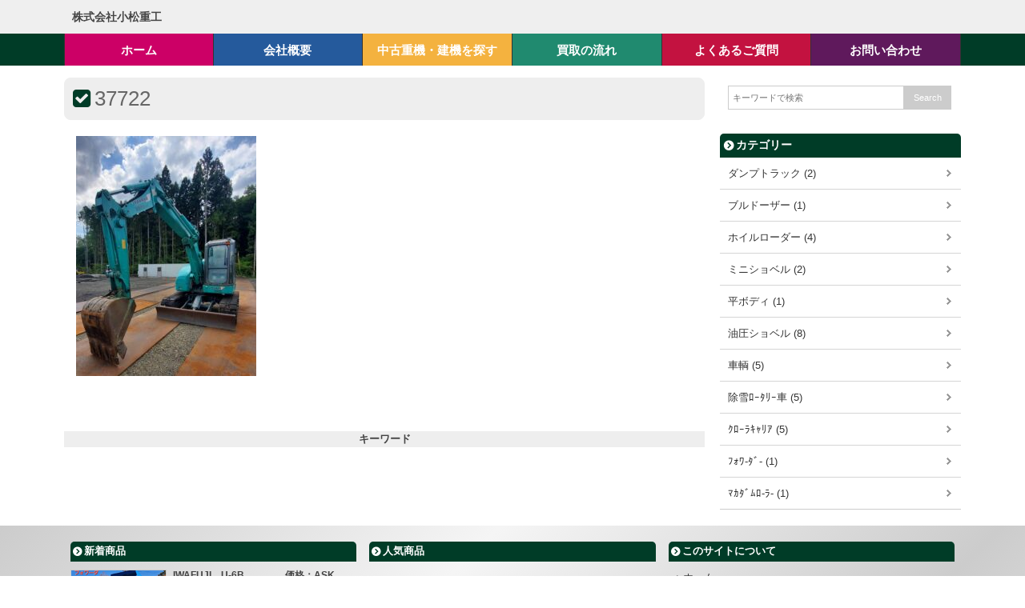

--- FILE ---
content_type: text/html; charset=UTF-8
request_url: https://komatsu-jk.jp/?attachment_id=515
body_size: 7944
content:
<!DOCTYPE html>
<html lang="ja">
<head>
<meta charset="UTF-8" />
<meta name="viewport" content="width=device-width,initial-scale=1.0">
<meta name="format-detection" content="telephone=no" />

<link rel="stylesheet" href="https://komatsu-jk.jp/w-p/wp-content/themes/a1420/style.css" type="text/css" />
<link rel="stylesheet" href="https://komatsu-jk.jp/w-p/wp-content/themes/a1420/style-responsive.css" type="text/css" />
<link href="https://maxcdn.bootstrapcdn.com/font-awesome/4.7.0/css/font-awesome.min.css" rel="stylesheet" integrity="sha384-wvfXpqpZZVQGK6TAh5PVlGOfQNHSoD2xbE+QkPxCAFlNEevoEH3Sl0sibVcOQVnN" crossorigin="anonymous">
<link rel="alternate" type="application/rss+xml" title="RSS 2.0" href="https://komatsu-jk.jp/?feed=rss2" />
<link rel="alternate" type="text/xml" title="RSS .92" href="https://komatsu-jk.jp/?feed=rss" />
<link rel="alternate" type="application/atom+xml" title="Atom 0.3" href="https://komatsu-jk.jp/?feed=atom" />
<link rel="pingback" href="https://komatsu-jk.jp/w-p/xmlrpc.php" />
<link rel="start" href="https://komatsu-jk.jp" title="Home" />

		<!-- All in One SEO 4.1.5.3 -->
		<title>37722 | 株式会社小松重工</title>
		<meta name="robots" content="max-image-preview:large" />
		<meta property="og:locale" content="ja_JP" />
		<meta property="og:site_name" content="株式会社小松重工 |" />
		<meta property="og:type" content="article" />
		<meta property="og:title" content="37722 | 株式会社小松重工" />
		<meta property="article:published_time" content="2023-06-10T04:51:53+00:00" />
		<meta property="article:modified_time" content="2023-06-10T04:51:53+00:00" />
		<meta name="twitter:card" content="summary" />
		<meta name="twitter:domain" content="komatsu-jk.jp" />
		<meta name="twitter:title" content="37722 | 株式会社小松重工" />
		<script type="application/ld+json" class="aioseo-schema">
			{"@context":"https:\/\/schema.org","@graph":[{"@type":"WebSite","@id":"https:\/\/komatsu-jk.jp\/#website","url":"https:\/\/komatsu-jk.jp\/","name":"\u682a\u5f0f\u4f1a\u793e\u5c0f\u677e\u91cd\u5de5","inLanguage":"ja","publisher":{"@id":"https:\/\/komatsu-jk.jp\/#organization"}},{"@type":"Organization","@id":"https:\/\/komatsu-jk.jp\/#organization","name":"\u682a\u5f0f\u4f1a\u793e\u5c0f\u677e\u91cd\u5de5","url":"https:\/\/komatsu-jk.jp\/"},{"@type":"BreadcrumbList","@id":"https:\/\/komatsu-jk.jp\/?attachment_id=515#breadcrumblist","itemListElement":[{"@type":"ListItem","@id":"https:\/\/komatsu-jk.jp\/#listItem","position":1,"item":{"@type":"WebPage","@id":"https:\/\/komatsu-jk.jp\/","name":"\u30db\u30fc\u30e0","url":"https:\/\/komatsu-jk.jp\/"},"nextItem":"https:\/\/komatsu-jk.jp\/?attachment_id=515#listItem"},{"@type":"ListItem","@id":"https:\/\/komatsu-jk.jp\/?attachment_id=515#listItem","position":2,"item":{"@type":"WebPage","@id":"https:\/\/komatsu-jk.jp\/?attachment_id=515","name":"37722","url":"https:\/\/komatsu-jk.jp\/?attachment_id=515"},"previousItem":"https:\/\/komatsu-jk.jp\/#listItem"}]},{"@type":"Person","@id":"https:\/\/komatsu-jk.jp\/?author=2#author","url":"https:\/\/komatsu-jk.jp\/?author=2","name":"\u304a\u77e5\u3089\u305b\u7de8\u96c6\u7528\u5c0f\u677e\u91cd\u5de5","image":{"@type":"ImageObject","@id":"https:\/\/komatsu-jk.jp\/?attachment_id=515#authorImage","url":"https:\/\/secure.gravatar.com\/avatar\/ec5fcd825c22dc246fbfa6e395fe71d2?s=96&d=mm&r=g","width":96,"height":96,"caption":"\u304a\u77e5\u3089\u305b\u7de8\u96c6\u7528\u5c0f\u677e\u91cd\u5de5"}},{"@type":"ItemPage","@id":"https:\/\/komatsu-jk.jp\/?attachment_id=515#itempage","url":"https:\/\/komatsu-jk.jp\/?attachment_id=515","name":"37722 | \u682a\u5f0f\u4f1a\u793e\u5c0f\u677e\u91cd\u5de5","inLanguage":"ja","isPartOf":{"@id":"https:\/\/komatsu-jk.jp\/#website"},"breadcrumb":{"@id":"https:\/\/komatsu-jk.jp\/?attachment_id=515#breadcrumblist"},"author":"https:\/\/komatsu-jk.jp\/?author=2#author","creator":"https:\/\/komatsu-jk.jp\/?author=2#author","datePublished":"2023-06-10T04:51:53+09:00","dateModified":"2023-06-10T04:51:53+09:00"}]}
		</script>
		<!-- All in One SEO -->

<link rel='dns-prefetch' href='//webfonts.xserver.jp' />
<link rel='dns-prefetch' href='//s.w.org' />
<link rel="alternate" type="application/rss+xml" title="株式会社小松重工 &raquo; 37722 のコメントのフィード" href="https://komatsu-jk.jp/?feed=rss2&#038;attachment_id=515" />
		<script type="text/javascript">
			window._wpemojiSettings = {"baseUrl":"https:\/\/s.w.org\/images\/core\/emoji\/13.1.0\/72x72\/","ext":".png","svgUrl":"https:\/\/s.w.org\/images\/core\/emoji\/13.1.0\/svg\/","svgExt":".svg","source":{"concatemoji":"https:\/\/komatsu-jk.jp\/w-p\/wp-includes\/js\/wp-emoji-release.min.js?ver=5.8.12"}};
			!function(e,a,t){var n,r,o,i=a.createElement("canvas"),p=i.getContext&&i.getContext("2d");function s(e,t){var a=String.fromCharCode;p.clearRect(0,0,i.width,i.height),p.fillText(a.apply(this,e),0,0);e=i.toDataURL();return p.clearRect(0,0,i.width,i.height),p.fillText(a.apply(this,t),0,0),e===i.toDataURL()}function c(e){var t=a.createElement("script");t.src=e,t.defer=t.type="text/javascript",a.getElementsByTagName("head")[0].appendChild(t)}for(o=Array("flag","emoji"),t.supports={everything:!0,everythingExceptFlag:!0},r=0;r<o.length;r++)t.supports[o[r]]=function(e){if(!p||!p.fillText)return!1;switch(p.textBaseline="top",p.font="600 32px Arial",e){case"flag":return s([127987,65039,8205,9895,65039],[127987,65039,8203,9895,65039])?!1:!s([55356,56826,55356,56819],[55356,56826,8203,55356,56819])&&!s([55356,57332,56128,56423,56128,56418,56128,56421,56128,56430,56128,56423,56128,56447],[55356,57332,8203,56128,56423,8203,56128,56418,8203,56128,56421,8203,56128,56430,8203,56128,56423,8203,56128,56447]);case"emoji":return!s([10084,65039,8205,55357,56613],[10084,65039,8203,55357,56613])}return!1}(o[r]),t.supports.everything=t.supports.everything&&t.supports[o[r]],"flag"!==o[r]&&(t.supports.everythingExceptFlag=t.supports.everythingExceptFlag&&t.supports[o[r]]);t.supports.everythingExceptFlag=t.supports.everythingExceptFlag&&!t.supports.flag,t.DOMReady=!1,t.readyCallback=function(){t.DOMReady=!0},t.supports.everything||(n=function(){t.readyCallback()},a.addEventListener?(a.addEventListener("DOMContentLoaded",n,!1),e.addEventListener("load",n,!1)):(e.attachEvent("onload",n),a.attachEvent("onreadystatechange",function(){"complete"===a.readyState&&t.readyCallback()})),(n=t.source||{}).concatemoji?c(n.concatemoji):n.wpemoji&&n.twemoji&&(c(n.twemoji),c(n.wpemoji)))}(window,document,window._wpemojiSettings);
		</script>
		<style type="text/css">
img.wp-smiley,
img.emoji {
	display: inline !important;
	border: none !important;
	box-shadow: none !important;
	height: 1em !important;
	width: 1em !important;
	margin: 0 .07em !important;
	vertical-align: -0.1em !important;
	background: none !important;
	padding: 0 !important;
}
</style>
	<link rel='stylesheet' id='wp-block-library-css'  href='https://komatsu-jk.jp/w-p/wp-includes/css/dist/block-library/style.min.css?ver=5.8.12' type='text/css' media='all' />
<link rel='stylesheet' id='contact-form-7-css'  href='https://komatsu-jk.jp/w-p/wp-content/plugins/contact-form-7/includes/css/styles.css?ver=5.5.2' type='text/css' media='all' />
<link rel='stylesheet' id='contact-form-7-confirm-css'  href='https://komatsu-jk.jp/w-p/wp-content/plugins/contact-form-7-add-confirm/includes/css/styles.css?ver=5.1' type='text/css' media='all' />
<link rel='stylesheet' id='whats-new-style-css'  href='https://komatsu-jk.jp/w-p/wp-content/plugins/whats-new-genarator/whats-new.css?ver=2.0.2' type='text/css' media='all' />
<link rel='stylesheet' id='wc-shortcodes-style-css'  href='https://komatsu-jk.jp/w-p/wp-content/plugins/wc-shortcodes/public/assets/css/style.css?ver=3.46' type='text/css' media='all' />
<link rel='stylesheet' id='fancybox-css'  href='https://komatsu-jk.jp/w-p/wp-content/plugins/easy-fancybox/css/jquery.fancybox.min.css?ver=1.3.24' type='text/css' media='screen' />
<link rel='stylesheet' id='wordpresscanvas-font-awesome-css'  href='https://komatsu-jk.jp/w-p/wp-content/plugins/wc-shortcodes/public/assets/css/font-awesome.min.css?ver=4.7.0' type='text/css' media='all' />
<script type='text/javascript' src='https://komatsu-jk.jp/w-p/wp-includes/js/jquery/jquery.min.js?ver=3.6.0' id='jquery-core-js'></script>
<script type='text/javascript' src='https://komatsu-jk.jp/w-p/wp-includes/js/jquery/jquery-migrate.min.js?ver=3.3.2' id='jquery-migrate-js'></script>
<script type='text/javascript' src='//webfonts.xserver.jp/js/xserver.js?ver=1.2.4' id='typesquare_std-js'></script>
<link rel="https://api.w.org/" href="https://komatsu-jk.jp/index.php?rest_route=/" /><link rel="alternate" type="application/json" href="https://komatsu-jk.jp/index.php?rest_route=/wp/v2/media/515" /><link rel="EditURI" type="application/rsd+xml" title="RSD" href="https://komatsu-jk.jp/w-p/xmlrpc.php?rsd" />
<link rel="wlwmanifest" type="application/wlwmanifest+xml" href="https://komatsu-jk.jp/w-p/wp-includes/wlwmanifest.xml" /> 
<meta name="generator" content="WordPress 5.8.12" />
<link rel='shortlink' href='https://komatsu-jk.jp/?p=515' />
<link rel="alternate" type="application/json+oembed" href="https://komatsu-jk.jp/index.php?rest_route=%2Foembed%2F1.0%2Fembed&#038;url=https%3A%2F%2Fkomatsu-jk.jp%2F%3Fattachment_id%3D515" />
<link rel="alternate" type="text/xml+oembed" href="https://komatsu-jk.jp/index.php?rest_route=%2Foembed%2F1.0%2Fembed&#038;url=https%3A%2F%2Fkomatsu-jk.jp%2F%3Fattachment_id%3D515&#038;format=xml" />
<style type="text/css">

 /* 基本設定 */
body {color: #666666; font-size: 0.875em; line-height: 1.6em;}
#ptitle {color: #444;}
#ptitle a {color: #444;}
/* Link color */
a {color:#3399DD;}
a:hover {color:#CC0066;}
.f-list article h3 a:hover, .p-list article h3 a:hover{color:#CC0066;}
#post-list-first article h3 a:hover, #post-list article h3 a:hover{color:#CC0066;}
.comments .reply a:hover{color: #CC0066;}
.sidebar-wrapper ul li a:hover{color: #CC0066;}
footer a:hover{color: #CC0066;}
.rank-post .p-post a:hover {color: #CC0066;}
.source a:hover {color: #CC0066;}
/*  サイドバー位置  */
#contents-2column {float: left;}
#sidebar {float: right;}
/*  ヘッダー画像  */
#mainvisual #mainvisual-inner .visual-link {color: #blank;}
#mainvisual-description {background: rgba(0,60,39,0.3);}
 /*  ヘッダーナビゲーション  */
#gnav {font-size: 1.2em;}
#gnav nav > ul > li {width: 16.666666666667%;}
#gnav.clone-nav {font-size: 1.2em;}
#gnav.clone-nav nav > ul > li {width: 16.666666666667%;}
#gnav nav {background-color: #003C27;}
/* 見出し */
.info-title:after {background: #003C27;}
.main-title:after {background: #003C27;}
.post-title:before{color: #003C27;}
 /* 投稿 */
.doc {font-size: 1.08em; line-height: 2.0em;}
/* グリッド表示 */
#grid-contents figcaption {	background: rgba(0,60,39,.2);}
/* 続きを読む */
.next a:hover {background-color: #003C27;}
#post-list-first article .next a:hover {background-color: #003C27;}
/* 注目記事表示 */
#at-post-list .idx {background: rgba(0,60,39,.2);}
/* 関連記事リスト */
#related-posts .idx {background: rgba(0,60,39,.2);}
/* サイドバー */
.sidebar-wrapper h4 {background-color: #003C27;}
/* フッター */
#footer-inner2 h4 {background-color:  #003C27;}
footer #copyright {background-color: #003C27;}
/* ページナビ */
.wp-pagenavi a:hover{background-color:#003C27;}
.wp-pagenavi span.current{background-color:#368C72;}
/* タグクラウド */
.tagcloud  a:hover {background: #003C27;}
/*  検索フォーム  */
#searchsubmit:hover {background-color: #003C27;}
#gnav-btn a {color: #FFF;}

@media screen and (max-width: 1120px) {
  #header-inner {width: 96%;}
  #gnav nav > ul {width: 100%;}
  #containar-2column {max-width: 96%;}
  #contents-2column {width: calc(100% - 320px);}
}

@media screen and (max-width: 979px) {
  #containar-2column {max-width: 96%;}
  #contents-2column {float: none; width: 100%; margin: 0 auto;}
}

@media screen and (max-width: 767px) {
  #gnav-btn a{color: #003C27;}
  #gnav nav ul  li {width: 100%;}
}
@media screen and (max-width: 479px) {
  .footer-wrapper h4 {background-color: #;}
}
 </style>
<link rel ="stylesheet" href="https://komatsu-jk.jp/w-p/wp-content/plugins/coolweb-drop4/css/style-ds.php?ds_theme_color=%23931b4c&ds_theme_subcolor=%23333333&ds_border_color=%23CCCCCC&ds_hover_color=%23EFEFEF&ds_footer_index_color=%232A2A2A&ds_footer_index_back_color=%233A3A3A&ds_footer_border_color=%23666666" type="text/css" />
<script type="text/javascript">
window.msm = {};
window.msm.sid = ;
</script>
<script type="text/javascript" src="http://dn.msmstatic.com/article/handler.js"></script>
<script type="text/javascript" src="http://dn.msmstatic.com/article/rkpt_grp/bundle.js" charset="utf-8"></script>
		<style type="text/css" id="wp-custom-css">
			img.waku {
    border: solid 1px #000; /* 枠線のスタイル 太さ 色 */
}

.satei
{background-color:#4682b4;
color:#ffffff;
padding-left:10px;
padding-top:7px;
border-radius: 5px; /* CSS3草案 */
-webkit-border-radius: 5px;    /* Safari,Google Chrome用 */  
-moz-border-radius: 5px;   /* Firefox用 */}
		</style>
		<!--[if lt IE 9]>
<script src="http://html5shiv.googlecode.com/svn/trunk/html5.js"></script>
<script src="https://komatsu-jk.jp/w-p/wp-content/themes/a1420/js/respond.min.js"></script>
<![endif]-->
</head>
<body class="attachment attachment-template-default single single-attachment postid-515 attachmentid-515 attachment-jpeg wc-shortcodes-font-awesome-enabled">
<div id="wrapper">
<header>
<div id="header-inner">
<div id="gnav-btn">
<div><a class="fa fa-bars" href="#"></a></div>
</div><!-- /#gnav-btn -->

      <div id="ptitle"><a href="https://komatsu-jk.jp">株式会社小松重工</a></div>

<!-- ソーシャルボタン -->
<div id="header-social-button">
				</div>

</div><!-- /#header-inner -->
</header>

<!-- ナビゲーション -->
<div id="gnav">
<nav>
<ul><li class="color-1"><a href="https://komatsu-jk.jp"><span class="target">ホーム</span></a></li>
<li class="color-2"><a href="https://komatsu-jk.jp/?page_id=21"><span class="target">会社概要</span></a></li>
<li class="color-3"><a href="https://komatsu-jk.jp/?page_id=23"><span class="target">中古重機・建機を探す</span></a></li>
<li class="color-4"><a href="https://komatsu-jk.jp/?page_id=99"><span class="target">買取の流れ</span></a></li>
<li class="color-5"><a href="https://komatsu-jk.jp/?page_id=25"><span class="target">よくあるご質問</span></a></li>
<li class="color-6"><a href="https://komatsu-jk.jp/?page_id=28"><span class="target">お問い合わせ</span></a></li>
</ul></nav>
</div>

<!-- メインビジュアル部 -->

<!-- カルーセル表示 -->
<div class="clr"></div>


<div id="containar-2column">
<div id="contents-2column">

<!-- アイキャッチ画像表示（投稿のみ） -->


<!-- パンくずリスト -->


<article>

<h1 class="post-title">37722</h1>


<div class="doc">
<p class="attachment"><a href='https://komatsu-jk.jp/w-p/wp-content/uploads/2023/06/37722.jpg'><img width="225" height="300" src="https://komatsu-jk.jp/w-p/wp-content/uploads/2023/06/37722-225x300.jpg" class="attachment-medium size-medium" alt="" loading="lazy" srcset="https://komatsu-jk.jp/w-p/wp-content/uploads/2023/06/37722-225x300.jpg 225w, https://komatsu-jk.jp/w-p/wp-content/uploads/2023/06/37722-769x1024.jpg 769w, https://komatsu-jk.jp/w-p/wp-content/uploads/2023/06/37722-768x1023.jpg 768w, https://komatsu-jk.jp/w-p/wp-content/uploads/2023/06/37722.jpg 1109w" sizes="(max-width: 225px) 100vw, 225px" /></a></p>
</div>

<div class="clr"></div>
</article>

<br />
<div class="clr"></div>
   

<br />
  <h3 class="parts-title">キーワード</h3>
  <div class="tagcloud">
          </div>

<br />

</div><!-- /#contents" -->

<div id="sidebar">
	<div id="sidebar-01">
		<div id="search-2" class="sidebar-wrapper"><form name="searchform" id="searchform" method="get" action="https://komatsu-jk.jp">
<input type="text" name="s" id="s" placeholder="キーワードで検索" value="" />
<input type="submit" id="searchsubmit" name="search" value="Search" />
</form></div><div id="categories-2" class="sidebar-wrapper"><h4>カテゴリー</h4>
			<ul>
					<li class="cat-item cat-item-7"><a href="https://komatsu-jk.jp/?cat=7">ダンプトラック (2)</a>
</li>
	<li class="cat-item cat-item-5"><a href="https://komatsu-jk.jp/?cat=5">ブルドーザー (1)</a>
</li>
	<li class="cat-item cat-item-6"><a href="https://komatsu-jk.jp/?cat=6">ホイルローダー (4)</a>
</li>
	<li class="cat-item cat-item-4"><a href="https://komatsu-jk.jp/?cat=4">ミニショベル (2)</a>
</li>
	<li class="cat-item cat-item-15"><a href="https://komatsu-jk.jp/?cat=15">平ボディ (1)</a>
</li>
	<li class="cat-item cat-item-3"><a href="https://komatsu-jk.jp/?cat=3">油圧ショベル (8)</a>
</li>
	<li class="cat-item cat-item-19"><a href="https://komatsu-jk.jp/?cat=19">車輌 (5)</a>
</li>
	<li class="cat-item cat-item-18"><a href="https://komatsu-jk.jp/?cat=18">除雪ﾛｰﾀﾘｰ車 (5)</a>
</li>
	<li class="cat-item cat-item-11"><a href="https://komatsu-jk.jp/?cat=11">ｸﾛｰﾗｷｬﾘｱ (5)</a>
</li>
	<li class="cat-item cat-item-16"><a href="https://komatsu-jk.jp/?cat=16">ﾌｫﾜ-ﾀﾞ- (1)</a>
</li>
	<li class="cat-item cat-item-12"><a href="https://komatsu-jk.jp/?cat=12">ﾏｶﾀﾞﾑﾛ-ﾗ- (1)</a>
</li>
			</ul>

			</div>	</div>
	<div id="sidebar-02">
					</div>
</div><!-- /.sidebar -->


<div class="clr"></div>


</div><!-- /#containar -->



<footer>
<div id="footer-inner2">

<div class="f-left">

<div class="footer-wrapper">
<h4>新着商品</h4>
<div class="rank-post">
<div class="p-post">
<div class="img-set">
<a href="https://komatsu-jk.jp/?p=1354" class="link"><img width="400" height="300" src="https://komatsu-jk.jp/w-p/wp-content/uploads/2025/11/70196-400x300.jpg" class="attachment-post-thumbnail size-post-thumbnail wp-post-image" alt="" loading="lazy" srcset="https://komatsu-jk.jp/w-p/wp-content/uploads/2025/11/70196-400x300.jpg 400w, https://komatsu-jk.jp/w-p/wp-content/uploads/2025/11/70196-120x90.jpg 120w" sizes="(max-width: 400px) 100vw, 400px" /></a></div>
<h5><a href="https://komatsu-jk.jp/?p=1354">IWAFUJI　U-6B　　　　  価格：ASK</a></h5>
<p>･･･</p>
<div class="eday">2025/11/13</div>
<div class="clr"></div>
</div>
<div class="p-post">
<div class="img-set">
<a href="https://komatsu-jk.jp/?p=1316" class="link"><img width="400" height="300" src="https://komatsu-jk.jp/w-p/wp-content/uploads/2025/10/69563-400x300.jpg" class="attachment-post-thumbnail size-post-thumbnail wp-post-image" alt="" loading="lazy" srcset="https://komatsu-jk.jp/w-p/wp-content/uploads/2025/10/69563-400x300.jpg 400w, https://komatsu-jk.jp/w-p/wp-content/uploads/2025/10/69563-120x90.jpg 120w" sizes="(max-width: 400px) 100vw, 400px" /></a></div>
<h5><a href="https://komatsu-jk.jp/?p=1316">CATﾐﾆﾎｲﾙﾛ-ﾀﾞ-  　　　　902B　…</a></h5>
<p>･･･</p>
<div class="eday">2025/09/27</div>
<div class="clr"></div>
</div>
<div class="p-post">
<div class="img-set">
<a href="https://komatsu-jk.jp/?p=1301" class="link"><img width="400" height="300" src="https://komatsu-jk.jp/w-p/wp-content/uploads/2025/10/69562-400x300.jpg" class="attachment-post-thumbnail size-post-thumbnail wp-post-image" alt="" loading="lazy" srcset="https://komatsu-jk.jp/w-p/wp-content/uploads/2025/10/69562-400x300.jpg 400w, https://komatsu-jk.jp/w-p/wp-content/uploads/2025/10/69562-120x90.jpg 120w" sizes="(max-width: 400px) 100vw, 400px" /></a></div>
<h5><a href="https://komatsu-jk.jp/?p=1301">CAT油圧ｼｮﾍﾞﾙ　　　　　　320D-E　　…</a></h5>
<p>･･･</p>
<div class="eday">2025/09/26</div>
<div class="clr"></div>
</div>
<div class="p-post">
<div class="img-set">
<a href="https://komatsu-jk.jp/?p=1286" class="link"><img width="400" height="300" src="https://komatsu-jk.jp/w-p/wp-content/uploads/2025/09/68144-400x300.jpg" class="attachment-post-thumbnail size-post-thumbnail wp-post-image" alt="" loading="lazy" srcset="https://komatsu-jk.jp/w-p/wp-content/uploads/2025/09/68144-400x300.jpg 400w, https://komatsu-jk.jp/w-p/wp-content/uploads/2025/09/68144-120x90.jpg 120w" sizes="(max-width: 400px) 100vw, 400px" /></a></div>
<h5><a href="https://komatsu-jk.jp/?p=1286">KOMATSU油圧ｼｮﾍﾞﾙ　PC138US-1…</a></h5>
<p>･･･</p>
<div class="eday">2025/09/22</div>
<div class="clr"></div>
</div>
<div class="p-post">
<div class="img-set">
<a href="https://komatsu-jk.jp/?p=1247" class="link"><img width="400" height="300" src="https://komatsu-jk.jp/w-p/wp-content/uploads/2025/09/68110-400x300.jpg" class="attachment-post-thumbnail size-post-thumbnail wp-post-image" alt="" loading="lazy" srcset="https://komatsu-jk.jp/w-p/wp-content/uploads/2025/09/68110-400x300.jpg 400w, https://komatsu-jk.jp/w-p/wp-content/uploads/2025/09/68110-120x90.jpg 120w" sizes="(max-width: 400px) 100vw, 400px" /></a></div>
<h5><a href="https://komatsu-jk.jp/?p=1247">CAT油圧ｼｮﾍﾞﾙ　　　　　312D　　　　　…</a></h5>
<p>･･･</p>
<div class="eday">2025/09/22</div>
<div class="clr"></div>
</div>
<div class="p-post">
<div class="img-set">
<a href="https://komatsu-jk.jp/?p=1226" class="link"><img width="400" height="300" src="https://komatsu-jk.jp/w-p/wp-content/uploads/2025/09/67931-400x300.jpg" class="attachment-post-thumbnail size-post-thumbnail wp-post-image" alt="" loading="lazy" srcset="https://komatsu-jk.jp/w-p/wp-content/uploads/2025/09/67931-400x300.jpg 400w, https://komatsu-jk.jp/w-p/wp-content/uploads/2025/09/67931-120x90.jpg 120w" sizes="(max-width: 400px) 100vw, 400px" /></a></div>
<h5><a href="https://komatsu-jk.jp/?p=1226">SUMITOMO油圧ｼｮﾍﾞﾙ　SH120-5　…</a></h5>
<p>･･･</p>
<div class="eday">2025/09/20</div>
<div class="clr"></div>
</div>
<div class="p-post">
<div class="img-set">
<a href="https://komatsu-jk.jp/?p=1204" class="link"><img width="400" height="300" src="https://komatsu-jk.jp/w-p/wp-content/uploads/2025/10/69560-400x300.jpg" class="attachment-post-thumbnail size-post-thumbnail wp-post-image" alt="" loading="lazy" srcset="https://komatsu-jk.jp/w-p/wp-content/uploads/2025/10/69560-400x300.jpg 400w, https://komatsu-jk.jp/w-p/wp-content/uploads/2025/10/69560-120x90.jpg 120w" sizes="(max-width: 400px) 100vw, 400px" /></a></div>
<h5><a href="https://komatsu-jk.jp/?p=1204">KOMATSUﾐﾆ油圧ｼｮﾍﾞﾙ　PC55MR-…</a></h5>
<p>･･･</p>
<div class="eday">2025/09/20</div>
<div class="clr"></div>
</div>
<div class="p-post">
<div class="img-set">
<a href="https://komatsu-jk.jp/?p=1164" class="link"><img width="400" height="300" src="https://komatsu-jk.jp/w-p/wp-content/uploads/2025/09/67855-400x300.jpg" class="attachment-post-thumbnail size-post-thumbnail wp-post-image" alt="" loading="lazy" srcset="https://komatsu-jk.jp/w-p/wp-content/uploads/2025/09/67855-400x300.jpg 400w, https://komatsu-jk.jp/w-p/wp-content/uploads/2025/09/67855-120x90.jpg 120w" sizes="(max-width: 400px) 100vw, 400px" /></a></div>
<h5><a href="https://komatsu-jk.jp/?p=1164">SUMITOMO油圧ｼｮﾍﾞﾙ　SH75X-3B…</a></h5>
<p>･･･</p>
<div class="eday">2025/09/19</div>
<div class="clr"></div>
</div>
<div class="p-post">
<div class="img-set">
<a href="https://komatsu-jk.jp/?p=1113" class="link"><img width="300" height="206" src="https://komatsu-jk.jp/w-p/wp-content/uploads/2025/10/69561.jpg" class="attachment-post-thumbnail size-post-thumbnail wp-post-image" alt="" loading="lazy" /></a></div>
<h5><a href="https://komatsu-jk.jp/?p=1113">KOMATSU油圧ｼｮﾍﾞﾙ　PC35MR-2　…</a></h5>
<p>･･･</p>
<div class="eday">2025/09/02</div>
<div class="clr"></div>
</div>
<div class="p-post">
<div class="img-set">
<a href="https://komatsu-jk.jp/?p=1095" class="link"><img width="400" height="300" src="https://komatsu-jk.jp/w-p/wp-content/uploads/2025/08/66900-400x300.jpg" class="attachment-post-thumbnail size-post-thumbnail wp-post-image" alt="" loading="lazy" srcset="https://komatsu-jk.jp/w-p/wp-content/uploads/2025/08/66900-400x300.jpg 400w, https://komatsu-jk.jp/w-p/wp-content/uploads/2025/08/66900-120x90.jpg 120w" sizes="(max-width: 400px) 100vw, 400px" /></a></div>
<h5><a href="https://komatsu-jk.jp/?p=1095">MOROOKA/MST-1100　　　　価格：A…</a></h5>
<p>･･･</p>
<div class="eday">2025/08/30</div>
<div class="clr"></div>
</div>
</div>
</div>
</div><!-- /. f_left -->
<div class="f-center">

<div class="footer-wrapper">
<h4>人気商品</h4>
<div class="rank-post">
</div>
</div>
</div><!-- /. f_center -->
<div class="f-right">
<div class="footer-wrapper"><h4>このサイトについて</h4><div class="menu-%e3%83%95%e3%83%83%e3%82%bf%e3%83%bc%e3%83%a1%e3%83%8b%e3%83%a5%e3%83%bc-container"><ul id="menu-%e3%83%95%e3%83%83%e3%82%bf%e3%83%bc%e3%83%a1%e3%83%8b%e3%83%a5%e3%83%bc" class="menu"><li class="color-1"><a href="https://komatsu-jk.jp">ホーム</a></li>
<li class="color-2"><a href="https://komatsu-jk.jp/?page_id=21">会社概要</a></li>
<li class="color-3"><a href="https://komatsu-jk.jp/?page_id=25">よくあるご質問</a></li>
<li class="color-4"><a href="https://komatsu-jk.jp/?page_id=58">個人情報取り扱いについて</a></li>
<li class="color-5"><a href="https://komatsu-jk.jp/?page_id=28">お問い合わせ</a></li>
</ul></div></div></div><!-- /. f_right -->
<div class="clr"></div>

</div><!-- /#footer-inner -->

<div id="copyright">
<p>&copy; 2023 株式会社小松重工</p>
</div><!-- /#copyright -->

</footer>

</div><!-- /#wrapper -->

<script type='text/javascript' src='https://komatsu-jk.jp/w-p/wp-content/themes/a1420/js/myscript.js' id='myscript-js'></script>
<script type='text/javascript' src='https://komatsu-jk.jp/w-p/wp-content/themes/a1420/js/parallaximg.js' id='parallaximg-js'></script>
<script type='text/javascript' src='https://komatsu-jk.jp/w-p/wp-content/themes/a1420/js/parallaxpic.js' id='parallaxpic-js'></script>
<script type='text/javascript' src='https://komatsu-jk.jp/w-p/wp-content/themes/a1420/js/mymenu.js' id='mymenu-js'></script>
<script type='text/javascript' src='https://komatsu-jk.jp/w-p/wp-includes/js/comment-reply.min.js?ver=5.8.12' id='comment-reply-js'></script>
<script type='text/javascript' src='https://komatsu-jk.jp/w-p/wp-includes/js/dist/vendor/regenerator-runtime.min.js?ver=0.13.7' id='regenerator-runtime-js'></script>
<script type='text/javascript' src='https://komatsu-jk.jp/w-p/wp-includes/js/dist/vendor/wp-polyfill.min.js?ver=3.15.0' id='wp-polyfill-js'></script>
<script type='text/javascript' id='contact-form-7-js-extra'>
/* <![CDATA[ */
var wpcf7 = {"api":{"root":"https:\/\/komatsu-jk.jp\/index.php?rest_route=\/","namespace":"contact-form-7\/v1"}};
/* ]]> */
</script>
<script type='text/javascript' src='https://komatsu-jk.jp/w-p/wp-content/plugins/contact-form-7/includes/js/index.js?ver=5.5.2' id='contact-form-7-js'></script>
<script type='text/javascript' src='https://komatsu-jk.jp/w-p/wp-includes/js/jquery/jquery.form.min.js?ver=4.3.0' id='jquery-form-js'></script>
<script type='text/javascript' src='https://komatsu-jk.jp/w-p/wp-content/plugins/contact-form-7-add-confirm/includes/js/scripts.js?ver=5.1' id='contact-form-7-confirm-js'></script>
<script type='text/javascript' src='https://komatsu-jk.jp/w-p/wp-includes/js/imagesloaded.min.js?ver=4.1.4' id='imagesloaded-js'></script>
<script type='text/javascript' src='https://komatsu-jk.jp/w-p/wp-includes/js/masonry.min.js?ver=4.2.2' id='masonry-js'></script>
<script type='text/javascript' src='https://komatsu-jk.jp/w-p/wp-includes/js/jquery/jquery.masonry.min.js?ver=3.1.2b' id='jquery-masonry-js'></script>
<script type='text/javascript' id='wc-shortcodes-rsvp-js-extra'>
/* <![CDATA[ */
var WCShortcodes = {"ajaxurl":"https:\/\/komatsu-jk.jp\/w-p\/wp-admin\/admin-ajax.php"};
/* ]]> */
</script>
<script type='text/javascript' src='https://komatsu-jk.jp/w-p/wp-content/plugins/wc-shortcodes/public/assets/js/rsvp.js?ver=3.46' id='wc-shortcodes-rsvp-js'></script>
<script type='text/javascript' src='https://komatsu-jk.jp/w-p/wp-content/plugins/easy-fancybox/js/jquery.fancybox.min.js?ver=1.3.24' id='jquery-fancybox-js'></script>
<script type='text/javascript' id='jquery-fancybox-js-after'>
var fb_timeout, fb_opts={'overlayShow':true,'hideOnOverlayClick':true,'showCloseButton':true,'margin':20,'centerOnScroll':false,'enableEscapeButton':true,'autoScale':true };
if(typeof easy_fancybox_handler==='undefined'){
var easy_fancybox_handler=function(){
jQuery('.nofancybox,a.wp-block-file__button,a.pin-it-button,a[href*="pinterest.com/pin/create"],a[href*="facebook.com/share"],a[href*="twitter.com/share"]').addClass('nolightbox');
/* IMG */
var fb_IMG_select='a[href*=".jpg"]:not(.nolightbox,li.nolightbox>a),area[href*=".jpg"]:not(.nolightbox),a[href*=".jpeg"]:not(.nolightbox,li.nolightbox>a),area[href*=".jpeg"]:not(.nolightbox),a[href*=".png"]:not(.nolightbox,li.nolightbox>a),area[href*=".png"]:not(.nolightbox),a[href*=".webp"]:not(.nolightbox,li.nolightbox>a),area[href*=".webp"]:not(.nolightbox)';
jQuery(fb_IMG_select).addClass('fancybox image');
var fb_IMG_sections=jQuery('.gallery,.wp-block-gallery,.tiled-gallery,.wp-block-jetpack-tiled-gallery');
fb_IMG_sections.each(function(){jQuery(this).find(fb_IMG_select).attr('rel','gallery-'+fb_IMG_sections.index(this));});
jQuery('a.fancybox,area.fancybox,li.fancybox a').each(function(){jQuery(this).fancybox(jQuery.extend({},fb_opts,{'transitionIn':'elastic','easingIn':'easeOutBack','transitionOut':'elastic','easingOut':'easeInBack','opacity':false,'hideOnContentClick':false,'titleShow':true,'titlePosition':'over','titleFromAlt':true,'showNavArrows':true,'enableKeyboardNav':true,'cyclic':false}))});};
jQuery('a.fancybox-close').on('click',function(e){e.preventDefault();jQuery.fancybox.close()});
};
var easy_fancybox_auto=function(){setTimeout(function(){jQuery('#fancybox-auto').trigger('click')},1000);};
jQuery(easy_fancybox_handler);jQuery(document).on('post-load',easy_fancybox_handler);
jQuery(easy_fancybox_auto);
</script>
<script type='text/javascript' src='https://komatsu-jk.jp/w-p/wp-content/plugins/easy-fancybox/js/jquery.easing.min.js?ver=1.4.1' id='jquery-easing-js'></script>
<script type='text/javascript' src='https://komatsu-jk.jp/w-p/wp-content/plugins/easy-fancybox/js/jquery.mousewheel.min.js?ver=3.1.13' id='jquery-mousewheel-js'></script>
<script type='text/javascript' src='https://komatsu-jk.jp/w-p/wp-includes/js/wp-embed.min.js?ver=5.8.12' id='wp-embed-js'></script>

</body>
</html>



--- FILE ---
content_type: text/css
request_url: https://komatsu-jk.jp/w-p/wp-content/themes/a1420/style.css
body_size: 7437
content:
/*
Theme Name: CoolWeb-1420
Description: WordPressテーマ Ver.14 レスポンシブ版
Version: 14.0.0
Author: Tsunehisa Hazama
Author URI: http://www.af-joho.com/
*/

/* 初期設定 */
html {overflow-y: scroll;}

body, div, dl, dt, dd, ul, ul li, h1, h2, h3, h4, h5, h6,
pre, form, fieldset, input, textarea, p, blockquote, th, td,
section, nav, article, aside, hgroup, header, address,
figure, figcaption {margin: 0;padding: 0;}

address, caption, cite, code, dfn, em, strong, th, var {font-style: normal;font-weight: normal;}
table {border-collapse: collapse;border-spacing: 0;}
caption, th {text-align: left;}
q:before ,q:after {content: '';}
object, embed {vertical-align: top;}
hr, legend {display: none;}
h1, h2, h3, h4, h5, h6 {font-size: 100%;font-weight: normal;}
img, abbr, acronym, fieldset {border: 0;}
img {vertical-align: bottom;-ms-interpolation-mode: bicubic;}
ul li {list-style-type: none;}
.textwidget{margin: 0;padding: 0;}
*{-webkit-box-sizing: border-box; box-sizing: border-box;}

/* BODY */
body {font-family: -apple-system, BlinkMacSystemFont, "Helvetica Neue", "Noto Sans Japanese", "ヒラギノ角ゴ ProN W3", Hiragino Kaku Gothic ProN, Arial, Meiryo,'ＭＳ Ｐゴシック', sans-serif;
	color: #444; font-size: 87.5%; line-height: 1.6em; font-weight: normal; text-align: left; -webkit-text-size-adjust: 100%; -webkit-font-smoothing: antialiased;}

#wrapper {width: 100%; min-width: 980px;}

/* リンクの属性（未指定の時）*/
a {color: #39D;text-decoration: none;}
a:hover {color: #C06;text-decoration: underline;}

/* 画像属性等 */
img {max-width: 100%; height: auto; -webkit-transition:all 0.25s ease-in-out; transition:all 0.25s ease-in-out; vertical-align: bottom;}
.alignleft {float: left;  margin: 5px 10px 5px 0;}
.alignright{float: right; margin: 5px 0 5px 10px;}
.aligncenter{margin: 5px auto;display:block;}
.link a img, a.link img,a img.link {margin: 0; overflow: hidden;}
.link a:hover img, a:hover.link img,a:hover img.link{transform: scale(1.15,1.15); -webkit-transform:scale(1.15,1.15);}

/* ヘッダー */
header {width: 100%; background-color: #EFEFEF;}
#header-inner {position: relative; width: 1100px; margin: 0 auto; height: 3em; text-align: left;}
#ptitle {margin: 0; padding: 0; color: #FFF; font-size: 100%; line-height: 3em; font-weight: bold;}
#ptitle a {color: #444; text-decoration: none;}
#ptitle a:hover {color: #444;}

/* ヘッダーナビゲーション */
#gnav-btn {display :none;}
#gnav {width: 100%; margin-top: 0; padding: 0;}
#gnav nav { margin: 0; padding: 0; position: relative; z-index: 1000; background-color: #EFEFEF;}
#gnav nav > ul {width: 1120px; list-style-type: none; height: 40px; margin: 0 auto; padding: 0;}
#gnav nav > ul > li {position: relative; float: left; width: 20%; height: 40px;  line-height: 40px; margin: 0; text-align: center; background-color: #C06; border-right: 1px solid #333;}
#gnav nav > ul > li:first-child{border-left: 1px solid #333;}
#gnav nav > ul > li.color-1 {background-color: #C06;}
#gnav nav > ul > li.color-2 {background-color: #255a9c;}
#gnav nav > ul > li.color-3 {background-color: #f4b23f;}
#gnav nav > ul > li.color-4 {background-color: #208a6f;}
#gnav nav > ul > li.color-5 {background-color: #c31240;}
#gnav nav > ul > li.color-6 {background-color: #5f195c;}
#gnav nav > ul > li.color-7 {background-color: #ec6692;}
#gnav nav > ul > li.color-8 {background-color: #3798e5;}
#gnav nav > ul li .target{padding: 0 10px; display:inline-block; vertical-align: middle; font-size: 90%; line-height:1.2em;}
#gnav nav > ul > li a  {display: block; color: #FFF; font-weight: bold; text-decoration: none; -webkit-transition: all 1s ease; transition: all 1s ease;}
#gnav nav ul li ul {position: absolute; top: 100%; left:  0; list-style: none; margin: 0;}
#gnav nav ul li ul li{margin: 0; overflow: hidden; height: 0; width: 180%; border-right: none; -webkit-transition: .15s; transition: .15s;}
#gnav nav ul li:last-child ul {width: 100%; left:   -80%;}
#gnav nav ul li ul li a{padding: 0 1em; height: 40px; line-height: 40px; color: #FFF; text-align: left; background-color: #282b39; border-bottom: 1px solid #666; overflow: hidden; opacity: 0.8;}
#gnav nav ul li:hover > a {background-color: #282b39;}
#gnav nav ul li ul li:hover > a {color: #FFF; opacity: 1.0;}
#gnav nav .current-menu-item, #gnav nav .current-menu-parent {background-color: #282b39!important;}
#gnav nav .sub-menu .current-menu-item {border-bottom: none;}
#gnav nav ul li:hover ul li {overflow: hidden; height: 40px;}

#gnav.clone-nav {padding: 0;}
#gnav.clone-nav nav > ul {list-style-type: none; height: 50px; margin: 0 auto; padding: 0;}
#gnav.clone-nav nav > ul li {position: relative; float: left; width: 20%; height: 50px;  line-height: 50px; margin: 0; text-align: center; background-color: #C06;}
#gnav.clone-nav nav > ul > li.color-1 {background-color: #C06;}
#gnav.clone-nav nav > ul > li.color-2 {background-color: #255a9c;}
#gnav.clone-nav nav > ul > li.color-3 {background-color: #f4b23f;}
#gnav.clone-nav nav > ul > li.color-4 {background-color: #208a6f;}
#gnav.clone-nav nav > ul > li.color-5 {background-color: #c31240;}
#gnav.clone-nav nav > ul > li.color-6 {background-color: #5f195c;}
#gnav.clone-nav nav > ul > li.color-7 {background-color: #ec6692;}
#gnav.clone-nav nav > ul > li.color-8 {background-color: #3798e5;}
#gnav.clone-nav ul li ul {position: absolute; top: 100%; left:  0; list-style: none; margin: 0;}
#gnav.clone-nav  nav ul li ul li{margin: 0; overflow: hidden; height: 0; width: 180%; background: none; border-right: none; -webkit-transition: .15s; transition: .15s;}
#gnav.clone-nav  nav ul li:last-child ul {width: 100%; left:  -80%;}
#gnav.clone-nav nav ul li ul li a{padding: 0 1em; height: 40px; line-height: 40px; color: #FFF; text-align: left; background-color: #282b39!important;; border-bottom: 1px solid #666; overflow: hidden; opacity: 0.8;}
#gnav.clone-nav nav ul li:hover > a {background-color: #282b39;}
#gnav.clone-nav nav ul li ul li:hover > a {color: #FFF; opacity: 1.0;}

#gnav.clone-nav nav ul li:hover ul li {overflow: hidden; height: 40px;}
#gnav.clone-nav nav .current-menu-item, #gnav.clone-nav nav .current-menu-parent {background-color: #282b39!important;}
.clone-nav {position: fixed;	top: 0; left: 0; z-index: 10000; width: 100%; padding: 0; transition: .3s;	transform: translateY(-100%);}
.clone-nav nav .menu-item-description{display: block; font-size: 80%; color: #DFDFDF;}
.is-show {transform: translateY(0);}

/* ヘッダー画像 */
#mainvisual {position: relative; width: 100%; padding-top:calc( 550/2000*100vw ); overflow: hidden; z-index: 10;}
#mainvisual #mainvisual-inner {width: 980px; margin: 0 auto;}
#mainvisual {background: url('img/header.jpg') 50% 0 no-repeat;  -webkit-background-size: cover; background-size: cover;}
#mainvisual-description {position: absolute; top: calc( 600/2000*100vw/4 ); left: 0; width: 100%; text-align: center;  padding: 20px; background: rgba(0,0,0,0.2); display: block;}
#mainvisual-description h2 {text-align: center; font-size: 3em; font-weight: 500; line-height: 1.2em; color: #FFF;display: inline-block;}
#mainvisual-description p { margin-top:25px;  font-size: 1em; font-weight: bold; color: #FFF; line-height: 1.8em; }

/*  アイキャッチ画像  */
.eyepicture {position: relative; width: 100%; padding-top: 450px; overflow: hidden; z-index: 10;}
.eyepicture {background: url('img/header.jpg') 0 0 no-repeat;  -webkit-background-size: cover; background-size: cover;}

/* パンくずリスト */
#plist {width: 100%; padding: 10px 0; font-size: 79%;}
#plist .plist-inner {max-width: 1000px;margin: 0 auto;overflow: hidden;}

/* コンテンツ（1カラム） */
#containar {max-width: 980px; margin: 0 auto; padding-top: 15px;}
#contents {margin: 0 auto; width: 100%; padding-bottom: 20px;}

/* コンテンツ（2カラム） */
#containar-2column {max-width: 1120px; margin: 0 auto; padding-top: 15px;}
#contents-2column {float: left; width: 800px;margin: 0; padding-bottom: 20px;}

/* 見出し */
h1{font-weight: normal; font-size: 1.85em; line-height: 1.2em; margin: 0; padding-bottom: 0.2em;}
h2{font-weight: normal; font-size: 1.85em; line-height: 1.2em; margin: 0; padding-bottom: 0.2em;}
h3{font-weight: normal; font-size: 1.72em; line-height: 1.2em; margin: 0; padding-bottom: 0.2em;}
h4{font-weight: normal; font-size: 1.43em; line-height: 1.2em; margin: 0; padding-bottom: 0.2em;}
h5{font-weight: normal; font-size: 1.29em; line-height: 1.2em; margin: 0; padding-bottom: 0.2em;}
h6{font-weight: normal; font-size: 1.15em; line-height: 1.2em; margin: 0; padding-bottom: 0.2em;}
.info-title{position: relative; color: black; background: #EFEFEF; font-size: 1.5em; line-height: 1.3em; padding: 0.25em 0.5em; margin: 1em 0 0.5em; border-radius: 0 5px 5px 5px;}
.info-title:after {position: absolute; font-family: 'FontAwesome','Arial',sans-serif; content: '\f05a  Infomation'; background: #282b39; color: #FFF; left: 0; bottom: 100%; border-radius: 5px 5px 0 0; padding: 3px 7px 1px; font-size: 0.75em; line-height: 1;}
.main-title{position: relative; color: black; background: #EFEFEF; font-size: 1.5em; line-height: 1.3em; padding: 0.25em 0.5em; margin: 1.8em 0 0.5em; border-radius: 0 5px 5px 5px;}
.main-title:after {position: absolute; font-family: 'FontAwesome','Arial',sans-serif; content: '\f14a  Check'; background: #282b39; color: #FFF; left: 0; bottom: 100%; border-radius: 5px 5px 0 0; padding: 3px 7px 1px; font-size: 0.75em; line-height: 1;}
.post-title {margin-bottom: 10px; padding: 10px; font-weight: normal; background-color: #EEE; border: 1px solid #EEE; -webkit-border-radius: 8px; border-radius: 8px; }
.post-title:before{font-family: 'FontAwesome'; content: '\f14a'; padding-right: 5px; vertical-align: baseline; color: #282A3A;}
.parts-title {margin: 0; padding: 0; font-size: .92em; font-weight: bold; line-height: 1.6em; color: #444; text-align: center; background-color: #EEE; display: block;}
.comment-reply-title{ font-size: 1.4em; font-weight: normal;}
.comment-reply-title:before {font-family: 'FontAwesome'; font-weight: normal; content: '\f086'; padding-right: 5px; vertical-align: baseline; color: #CCC;}

/* 投稿 */
.doc {margin-bottom: 15px; padding: 10px 1em; font-size: 108%; line-height: 2.0em; text-align: justify; text-justify: inter-ideograph; background-color: #FFF;}
.doc-page {margin-bottom: 15px; padding: 10px 1em; font-size: 108%; line-height: 1.5em; text-align: justify; text-justify: inter-ideograph; background-color: #FFF;}
.doc h2{font-weight: normal; font-size: 1.60rem; line-height: 1.2em; margin: 0; padding-bottom: 15px;}
.doc h3{font-weight: normal; font-size: 1.40rem; line-height: 1.2em; margin: 0; padding-bottom: 15px;}
.doc h4{font-weight: normal; font-size: 1.20rem; line-height: 1.2em; margin: 0; padding-bottom: 10px;}
.doc h5{font-weight: normal; font-size: 1.15rem; line-height: 1.2em; margin: 0; padding-bottom: 10px;}
.doc h6{font-weight: normal; font-size: 1.08rem; line-height: 1.2em; margin: 0; padding-bottom: 10px;}
.info {padding: 0 1em 1em; font-size: 100%; line-height: 1.5em; text-align: justify; text-justify: inter-ideograph;}
.waku {border: 1px solid #CCC;}
.doc ul {margin-left: 3em;}
.doc ul li {list-style-type: disc;}

/* 変則リスト表示 */
#post-list-split {margin: 15px 0; letter-spacing: -.4em;}
.f-list, .p-list{display: inline-block; width: 50%; vertical-align: top; margin: 0; padding: 0 0.5%; letter-spacing: 0; }
.f-list article .img-set {border: 1px solid #CCC; overflow: hidden;}
.f-list article h3 {padding: 10px 0 .3em; font-size: 1.3em; font-weight: 500;}
.p-list article { margin-bottom: 10px; padding-bottom: 10px; border-bottom: 1px dotted #CCC; }
.p-list article .img-set {float: left; max-width: 80px; margin-right: 10px; border: 1px solid #CCC; overflow: hidden;}
.p-list article h3 {padding: 0 0 .3em; font-size: 1em; font-weight: 500;}
.f-list article h3 a, .p-list article h3 a{color: #222;}
.f-list article h3 a:hover, .p-list article h3 a:hover{color: #C06;}
.f-list article p {padding: 5px 0 10px; font-size: 0.92em; line-height: 1.4em; text-align: justify; text-justify: inter-ideograph;}
.p-list article p {font-size: 0.75em; line-height: 1.2em; text-align: justify; text-justify: inter-ideograph; overflow: hidden; letter-spacing: -0.06em;}

/* グリッド表示 */
#grid-contents{margin: 0; letter-spacing: -.4em;}
#grid-contents .item {display: inline-block; vertical-align: top; width: 33.33%; height: auto; margin: 0 0 10px; padding: 2px ; letter-spacing: 0; overflow: hidden;-webkit-transition: .2s; transition: .2s;}
#grid-contents figure {margin: 0; position: relative; overflow: hidden;}
#grid-contents figcaption {	position: absolute;	top: 0; left: -100%; z-index: 100; width: 100%; height: 100%;	background: rgba(0,0,0,.2); overflow: hidden; -webkit-transition: .3s;	transition: .3s;}
#grid-contents figure:hover figcaption { left: 0;}
#grid-contents figure figcaption  h3 {	padding: 15% 20px 10px; font-size: 1.08em; line-height: 1.2em; font-weight: bold; color: #FFF; text-decoration: none; text-align: center; display: block;}
#grid-contents figure figcaption p { padding: 0 20px; font-size: .85em; line-height: 1.2em; font-weight: normal; text-align: justify; color: #FFF; text-justify: inter-ideograph;}
#grid-contents figure .img-set {border: 1px solid #CCC; overflow: hidden;}
#grid-contents a {color: #FFF; text-decoration: none;}
#grid-contents a:hover{text-decoration: underline;}

/* 記事リスト表示 */
#post-list-first article {padding: 10px 0 10px; border-bottom: 1px dotted #CCC; overflow: hidden;}
#post-list-first article h3{margin: 0; padding: 10px 0; font-size: 1.4em; font-weight: normal; }
#post-list-first .img-set {width: 100%; overflow: hidden; margin-right: 10px;  border: 1px solid #CCC;}
#post-list-first p {padding: 0; font-size: .92em; line-height: 1.5em; text-align: justify; text-justify: inter-ideograph; overflow: hidden;}
#post-list-first article .joho {margin-top: 10px; padding: 0 10px 0 0; font-size: 76%; line-height: 1.3em; color: #999;}
#post-list-first article .joho .view {float: left;}
#post-list-first article .joho .eday {float: right}
#post-list article {padding: 10px 0 10px; border-bottom: 1px dotted #CCC; overflow: hidden;}
#post-list article h3{margin: 0; padding: 0 0 10px; font-size: 1.4em; font-weight: normal;}
#post-list .img-set {float: left; max-width: 250px; overflow: hidden; margin-right: 10px;  border: 1px solid #CCC;}
#post-list p {padding: 0; font-size: .92em; line-height: 1.5em; text-align: justify; text-justify: inter-ideograph; overflow: hidden;}
#post-list-first article h3 a, #post-list article h3 a {color: #444;}
/* 続きを読む */
.next {padding: 0 010px; font-size: 92%;}
.next a {margin: 0; padding: 5px 10px; font-weight: normal; color: #444; text-decoration: none; border: 1px solid #CCC; background-color: #FFF;
  -webkit-border-radius: 8px; border-radius: 8px;}
.next a:hover {color: #FFF; font-weight: bold; background-color: #282A3A;}
/* 続きを読む */
#post-list-first article .next {padding: 0px 10px 5px; font-size: 92.3em; text-align: right;}
#post-list-first article .next a {margin: 0; padding: 5px 10px; font-weight: normal; color: #444; text-decoration: none; border: 1px solid #CCC; background-color: #FFF;
  -webkit-border-radius: 8px; border-radius: 8px;}
#post-list-first article .next a:hover {color: #FFF; background-color: #282A3A;}

/* 注目記事表示 */
#at-post-list{padding-bottom: 10px;letter-spacing: -.4em;}
#at-post-list article {display: inline-block; vertical-align: top; width: 50%; margin: 0; padding: 2px; letter-spacing: 0; overflow: hidden; z-index: 100;}
#at-post-list article .carousel-set {position: relative; border: 1px solid #CCC; overflow: hidden;}
#at-post-list .idx {position: absolute; top: calc(100% - 1.5em) ; left: auto; width: 100%; height: 100%; background: rgba(0,0,0,.2); overflow: hidden; z-index: 200; -webkit-transition: .2s;	transition: .2s;}
#at-post-list article:hover .idx {top: 0; padding-top: 20%;}
#at-post-list .idx h3{padding: 0 20px; font-size: 1.15em; line-height: 1.2em; color: #FFF; font-weight: bold; text-align: center;  z-index: 600; display: block;}
#at-post-list .idx p { padding: 20px 20px 0; font-size: 85%; line-height: 1.2em; font-weight: normal; text-align: justify; color: #FFF; text-justify: inter-ideograph;}
#at-post-list .idx a {color: #FFF; text-decoration: none;}
#at-post-list .idx a:hover{text-decoration: underline;}

/*  更新日等表示  */
.p-cate {margin: 0 0 5px; font-size: .86em; line-height: 1.2em; color: #999; display: block;}
.p-cate:before{font-family: 'FontAwesome'; content:'\f07c'; margin-right: 2px; vertical-align: middle;}
.k-date {margin-left: 2em;}
.k-date:before {font-family: 'FontAwesome'; content:'\f073'; margin-right: 2px; vertical-align: middle;}
#top-post-list .p-cate, #sub-post-list .p-cate{padding-left: 0;}
.p-list .p-cate{font-size: .78em; line-height: 1.2em;}

/* テキスト段落表示 */
.txt-column{margin: 10px 0; letter-spacing: -.4em;}
.txt-column .d-text {display: inline-block; vertical-align: top; width: 50%; margin: 0; padding: 0 1%; letter-spacing: 0; text-align: justify; text-justify: inter-ideograph; overflow: hidden;}
.column-index{margin-bottom: 15px; text-align: center; font-size: 8em; display: block;}

/* アイキャッチ画像リスト */
#list-img {margin: 0; padding: 0; width: 100%; letter-spacing: -.4em;}
#list-img .image-set {display: inline-block; vertical-align: top; width: 25%; padding: 0; border: none; letter-spacing: 0; overflow: hidden;}

/* アドセンス属性 */  
#ads-parallel {max-width: 660px; margin: 0 auto 15px auto;}
.ads-left {float: left; display: block;}
.ads-right {float: right; display: block;}
#ads-parallel img {max-width: 300px;}
.ads-res > .textwidget {margin: 0 0 15px; text-align: center;}
.ads-rec > .textwidget {text-align: center;}

/* 関連記事リスト */
#related-posts{margin: 0; letter-spacing: -.4em;}
#related-posts  article {display: inline-block; vertical-align: top; width: 33.33%; margin: 0; padding: 5px; letter-spacing: 0; overflow: hidden; z-index: 100;}
#related-posts  article .img-set {position: relative; border: 1px solid #CCC; overflow: hidden;}
#related-posts .idx {position: absolute; top: calc(100% - 1.3em) ; left: auto; width: 100%; height: 100%; background-color: rgba(0,0,0,0.2); overflow: hidden; z-index: 200; -webkit-transition: .2s; transition: .2s;}
#related-posts article:hover .idx {top: 0; padding-top: 20%;}
#related-posts  .idx h5 {padding: 0 20px; font-size: 1em; line-height: 1.3em; color: #FFF; font-weight: bold; text-align: center;  z-index: 600; display: block;}
#related-posts  .idx p { padding: 20px 20px 0; font-size: 0.85em; line-height: 1.2em; font-weight: normal; text-align: justify; color: #FFF; text-justify: inter-ideograph;}
#related-posts .idx a {color: #FFF; text-decoration: none;}
#related-posts .idx a:hover {text-decoration: underline;}

/* ---- コメント・トラックバック----- */
.tback {border: none;}
.tback h2{margin-bottom: 0; padding-bottom: 15px;}
.tback p {margin: 0 0 10px 10px;padding: 0;font-size: 12px; line-height: 1.6em;}
.comments{padding: 10px; border: none;}
.comments ul{list-style: none;margin: 0; color:#444; font-size: 1em;}
.comments ul li {margin-bottom: 10px; padding: 12px;}
.comments ul li.depth-1{border-bottom: 1px dotted #CCC;margin-bottom: 12px;}
.comments ul.children {list-style: none;}
.comments p{padding: 0 10px 5px 20px; text-align: left;}
.comments form p{line-height: 1.8em; display: block;}
.comments label{font-weight: bold;display:block;}
.comments form p.comment-notes,.comments form p.form-allowed-tags{font-size: 1em;text-align: left;}
.comments .reply{width: 40px;height: 20px;margin-left: 20px;text-align: center;line-height: 20px;border: 1px solid #CCC;display: block;}
.comments .reply a{color: #444;text-decoration: none;display: block;} 
.comments .reply a:hover{color: #C00;} 
.comments h3 small{font-size: 1.14em;}
#author{width: 200px; height: 2em}
#email{width: 200px; height: 2em}
#url	{width: 200px; height: 2em}
#comment	{width: 99%; height:100px;}
#submit	{margin:0; padding:5px 25px; cursor:pointer; background-color: #EFEFEF; border: 1px solid #CCC;}
.comments-list-back {background-color: #FFF;}

/* サイドバー */
#sidebar {float: right; width: 301px;}
.sidebar-wrapper {margin-bottom: 20px;}
.sidebar-wrapper h4 {margin: 0; padding: 4px 5px 4px; font-size: 1em; line-height: 1.5em; color: #FFF; font-weight: bold; background-color: #282b39; border-radius: 5px 5px 0 0; z-index: 300;}
.sidebar-wrapper h4:before {font-family: 'FontAwesome'; content:'\f138'; vertical-align: middle; margin-right: 3px;}
.sidebar-wrapper form {padding: 10px; font-size: .85em;}
.sidebar-wrapper .tagcloud{padding: 10px; font-size: .85em;}
.sidebar-wrapper ul {padding: 0; border-bottom: 1px solid #CCC;}
.sidebar-wrapper ul li {border-top: solid 1px #D5D5D5;}
.sidebar-wrapper ul li:first-child {border-top: none;}
.sidebar-wrapper ul li a {display: block;padding: 10px 20px 10px 10px; font-size: .92em; line-height: 1.5em; color: #333;text-decoration: none;background: url(img/arrow_04.png) no-repeat right center;}
.sidebar-wrapper ul li a:hover{color: #EB4A5F;}
.sidebar-wrapper ul.children {padding: 0; border: none;}
.sidebar-wrapper ul.children li{border-top: solid 1px #D5D5D5; text-indent: 10px;}
.sidebar-wrapper ul.children li:first-child{border-top: solid 1px #D5D5D5;}
.sidebar-wrapper .post-date {padding-left: 15px; line-height: 1.0em; font-size: .77em;}

/* フッター */
footer {width: 100%; background: linear-gradient(-45deg, #CCC,#F5F5F5, #CCC,#F5F5F5,#CCC);}
#footer-inner {max-width: 1120px; margin: 0 auto; padding: 10px 0;}
#footer-inner nav{text-align: center;margin: 0; padding: 10px 0 20px;}
#footer-inner nav ul li {display: inline-block; padding: 0 10px 0 15px;line-height: 1.3em; font-size: .92em; color: #FFF; border-left: solid 1px #CCC;}
#footer-inner nav ul li:first-child {border-left: none;}
#footer-inner2 {max-width: 1120px; margin: 0 auto; padding: 20px 0; font-weight: normal; letter-spacing: -.4em;}
#footer-inner2 .f-left, #footer-inner2 .f-center, #footer-inner2 .f-right{margin: 0; padding: 0 8px; width: calc(100% / 3); font-size: .92em; line-height: 1.35em; display: inline-block; vertical-align: top; letter-spacing: 0;}
.footer-wrapper h4 {margin: 0 0 0.6em 0; padding: 0.4em 0 0.4em; color: #FFF; font-size: 1em; font-weight: bold; line-height: 1.1em; background-color:  #282A3A; border-radius: 5px 5px 0 0;}
.footer-wrapper h4:before {font-family: 'FontAwesome'; content:'\f138'; vertical-align: middle; margin: 0 3px;}
.footer-wrapper ul{margin: 0 0 10px ; list-style: none;}
.footer-wrapper ul li {line-height: 2.0em; padding: 0 10px;}
.footer-wrapper ul li:before{font-family: 'FontAwesome'; content:'\f105'; vertical-align: middle; margin-right: 3px;}
.footer-wrapper ul.children {margin: 0;}
.footer-wrapper ul.children li {padding-left: 25px;}
.footer-wrapper form,
.footer-wrapper p,
.footer-wrapper .tagcloud{padding: 0 10px 10px; font-size: .92em; line-height: 2em; color: #333;}
.footer-wrapper .post-date{font-size: .85em;}
footer a {color: #333; text-decoration: none; font-weight: normal;}
footer a:hover{color: #C00; text-decoration: underline;}
footer #copyright {width: 100%; padding: 10px 0; text-align:center; font-size: 85%; font-weight: bold; color: #FFF; background-color: #282A3A;}

/* ページナビ */
.wp-pagenavi {padding-bottom: 20px;}
.wp-pagenavi a, .wp-pagenavi span {color:#666; background-color:#FFF; border:solid 1px #CCC; padding: 8px 15px!important; margin:0 2px; white-space: nowrap; 
	 -webkit-border-radius: 3px;  border-radius: 3px;  -webkit-transition: 0.2s ease-in-out; transition: 0.2s ease-in-out;}
.wp-pagenavi a:hover{ color:#FFF; background-color:#c9356c; font-weight: bold;}
.wp-pagenavi span.current{ color:#FFF; background-color:#f48db4;font-weight: bold;}

/* ------ピックアップ記事等 */
.rank-post {margin-top: 10px; padding: 0 ; overflow: hidden; *zoom: 1;}
.rank-post .p-post {position: relative; margin-bottom: 10px; padding-bottom: 10px; border-bottom: 1px dotted #999;}
.rank-post  h5{display: block; padding: 0 0 5px ; font-size: 0.92em; line-height: 1.2em; font-weight: bold; text-align: left; text-align: justify; text-justify: inter-ideograph;}
.rank-post .p-post:last-child {border-bottom: none;}
.rank-post .p-post a {color: #444; text-decoration: none;}
.footer-wrapper .rank-post .p-post a {color: #444!important; font-weight: bold!important; text-decoration: none;}
.rank-post .p-post a:hover {text-decoration: underline;}
.rank-post .p-post p {font-size: 0.7em!important; line-height: 1.2em!important; color: 666; text-align: justify!important; text-justify: inter-ideograph!important;}
.rank-post .p-post .img-set{float: left; margin-right: 8px; max-width: 120px; border: 1px solid #CCC;display: block; overflow: hidden;}
.rank-post .p-post .num {position: absolute; top: 5px; left: 5px; font-size: 12px; line-height: 12px; font-weight: bold; color: #FFF; padding: 4px 6px; background-color: #900;  -webkit-border-radius: 10px; border-radius: 10px;}
.rank-post .p-post .num2 {position: absolute; top: 5px; left: 5px; font-size: 12px; line-height: 12px; font-weight: bold; color: #FFF; padding: 4px 6px; background-color: #666;  -webkit-border-radius: 10px; border-radius: 10px;}
.rank-post .eday {float: right; color: #999; font-size: 9px;}

/* タグクラウド */
.tagcloud {margin: 0;}
.tagcloud  a {display: inline-block; line-height: 100%; color: #444;  background: #F5F5F5; border: 1px solid #CCC; text-decoration: none; padding: 4px 6px 4px; margin: 0 5px 5px 0;
	 -webkit-transition: .3s ease; transition: .3s ease; -webkit-border-radius: 5px; border-radius: 5px;}
.footer-wrapper .tagcloud  a { background: #FFF; color: #444;}
.tagcloud  a:hover {background: #282A3A; color: #FFF; font-weight: bold; text-decoration: none;}

/* コンテンツ内タグ表示 */
#contents .tagcloud {margin: 15px 5px;}
#contents .tagcloud a {font-size: 100% !important; line-height: 1em; background: #FFF; color: #666; font-weight: normal; display: inline-block; white-space: nowrap; padding: 4px 8px; margin: 3px; border: 1px solid #CCC;  -webkit-border-radius: 4px;  border-radius: 4px; text-decoration: none;}
#contents .tagcloud a:hover {background: #EFEFEF; color: #666;}

/*  検索フォーム  */
#h-search {position: absolute; top: 10px; right: 0; width: 100%; text-align: right;}
#searchform #s {width: calc(100% - 60px)!important; height: 30px; padding-left: 5px; font-size: 92%; border-radius: 0; border: 1px solid #CCC;}
#searchsubmit {width: 60px; height: 30px; margin: 0 0 0 -5px; font-size: 92%; border: none; border-radius: 0; background: transparent; cursor: pointer; background-color: #CCC; color: #FFF;}
#searchsubmit:hover {background-color: #282A3A;}
#n-search {display: none;}
input[type="button"],input[type="submit"] {-webkit-appearance: none;}

/* ソーシャルボタン等 */
#header-social-button {position: absolute; right: 0; top: 50%; -webkit-transform: translateY(-50%); transform: translateY(-50%);display: block;}
#header-social-button a {font-size: 2.0em; text-decoration: none; color: #CCC;}
.icon-feed:before {font-family: 'FontAwesome'; content:'\f143'; margin: 0 2px;}
.icon-facebook:before {font-family: 'FontAwesome'; content:'\f082'; margin: 0 2px;}
.icon-gplus:before {font-family: 'FontAwesome'; content:'\f0d4'; margin: 0 2px;}
.icon-twitter:before {font-family: 'FontAwesome'; content:'\f081'; margin: 0 2px;}
#header-social-button a.icon-feed:hover {color: #FB9F3B;}
#header-social-button a.icon-facebook:hover{color: #3953A1;}
#header-social-button a.icon-gplus:hover {color: #C62E00;}
#header-social-button a.icon-twitter:hover {color: #00B1EA;}

/*  SNSシェアボタン  */
.sns_btn{width: 100%; margin: 10px auto 20px; letter-spacing: -.4em;}
.sns_btn .parts{display: inline-block; vertical-align: top; width: 20%; margin: 0; padding: 0; letter-spacing: 0; text-align: center; list-style-type: none; border: 2px solid #FFF;}
.parts a{width: 100%; padding: 0.8em 0; color: #FFF; font-size: 92%; font-weight: bold; ; text-decoration: none;}
.parts a:hover{color: #FFF; text-decoration: none;}
.parts.twitter {padding: 10px 0; background-color: #00acee;}
.parts.twitter a:before {font-family: 'FontAwesome'; content:'\f081'; font-size: 1.8em; vertical-align: bottom; margin: 0 5px;}
.parts.facebook {padding: 10px 0;background-color: #3b5998;}
.parts.facebook a:before {font-family: 'FontAwesome'; content:'\f082'; font-size: 1.8em; vertical-align: bottom; margin: 0 5px;}
.parts.google_plus {padding: 10px 0;background-color: #dd4b39;}
.parts.google_plus a:before {font-family: 'FontAwesome'; content:'\f0d4'; font-size: 1.8em; vertical-align: bottom; margin: 0 5px;}
.parts.pocket {padding: 10px 0;background-color: #EB4257;}
.parts.pocket a:before {font-family: 'FontAwesome'; content:'\f265'; font-size: 1.8em; vertical-align: bottom; margin: 0 5px;}
.parts.hatena {padding: 10px 0;background-color: #2D4C86;}
.parts.hatena a:before {font-family: Arial Bold; content: "B!"; font-size: 120%; font-weight: bold; vertical-align: bottom; margin: 0 5px;}

/* テーブル */
table {width: 96%; margin: 0 auto; border-collapse: collapse; border-spacing:0; border: 1px solid #CCC;}
th {padding: 5px; font-weight: bold; border: 1px solid #CCC; text-align: center; background-color: #EFEFEF;}
td {padding: 5px; border: 1px solid #CCC;}

/* Youtube */
.youtube {position: relative; width: 100%; padding-top: 56.25%;}
.youtube iframe {position: absolute; top: 0; right: 0; width: 100% !important; height: 100% !important;}

/* 引用 */
blockquote {color: #666; font-size: 100%; font-style: italic; font-weight: bold; background-color:#F5F5F5; padding:1em 1em 1em 3em; position:relative;}
blockquote:before{content: '“'; font-size: 4em; line-height:1em; color:#CCC; position:absolute; left:0; top: 10px;;}

/* 出典 */
.source{font-size: 11px; font-weight: normal; color: #888;}
.source a {font-weight: normal; color: #999; text-decoration: none;}
.source a:hover {color: #C00; text-decoration: underline;}

/*  アーカイブウィジェット */
.footer-wrapper .screen-reader-text, .footer-wrapper .screen-reader-text {display: none;}
.footer-wrapper select, .footer-wrapper select {margin: 5px 0 5px 10px; width: 90%!important; border-radius: 0!important;}

/* その他属性 */
.red_uline{border-bottom: 3px solid #F30;}
.uline{border-bottom: 1px solid #F63;}  
.dotline{clear: both;margin: 5px 0; border-bottom: 1px dotted #CCC;}
.clr{clear: both;}
strong {font-weight: bold;}
em{color: red;}
.txtcenter{text-align: center;}
.red{color: #C00;}
.pink{color: #C09;}
.blue{color: #22b2da;}
.green{color: #00ad7c;}
.c06{color: #C06;}
.bg_yellow{background-color: #f4f56e;}
.bg_cyan {background-color: #CCF4FE;}
.bld {font-weight: bold;}
#sitemap_list li a {font-weight: normal;}
.comments label {font-weight: bold;}

_::-webkit-full-page-media, _:future, :root strong { font-weight: bold;}
_::-webkit-full-page-media, _:future, :root .bld { font-weight: bold;}
_::-webkit-full-page-media, _:future, :root .comments label { font-weight: bold;}

/* 線の属性 */
.dot{border-bottom:1px dotted #CCC;}
.solid{border-bottom:1px solid #CCC;}

/* 付録の属性 */
.tab-title:before {font-family: 'FontAwesome'; content:'\f0a9'; font-weight: normal; padding-right: 5px; vertical-align: bottom; color: #C06;}





--- FILE ---
content_type: text/css
request_url: https://komatsu-jk.jp/w-p/wp-content/themes/a1420/style-responsive.css
body_size: 2299
content:
/* ------ ～ 979px ------ */
@media screen and (max-width: 979px) {
  body {min-width: 0;}
  #wrapper {min-width: 0;}
  #contents {float: none;}
  /*  ヘッダー部   */
  #header-inner {width: 100%;}
  #ptitle {padding-left:10px;}
  /*  ヘッダーナビゲーション  */
  #gnav nav { width: 100%;}
  /*  ヘッダー画像  */
  #mainvisual {padding-top:calc( 800/2000*100vw );}
  #mainvisual-description h2 { font-size: 350%;}
  /*  アイキャッチ画像  */
  .eyepicture {padding-top: calc( 400/1000*100vw );}
  /*  コンテンツ  */
  #containar {width: 90%; margin: 0 auto;}
  #contents {width: 100%;}
  /*  サイドバー  */
  #sidebar {float: none;	width: 100%;	margin: 0 auto; letter-spacing: -.4em; overflow: hidden;}
  #sidebar-01, #sidebar-02 {display: inline-block; vertical-align: top; width: 50%; margin: 0 0 10px; padding: 2px; letter-spacing: 0;}
  /*  フッター  */
  footer {min-width: 0;}
  #footer-inner {width: 90%;}
  #footer-inner2 {width: auto;}
}

/* ------ ～ 767px ------ */
@media screen and (max-width: 767px) {
  /*  ヘッダー部  */
  #header-inner {width: 100%; height: 50px; padding-right: 40px; text-align: center; display: block}
  #ptitle {float: none; padding: 0; line-height: 50px; font-weight: bold; font-size: 1.142em; overflow: hidden;}
  #header-social-button {display: none;}
  /*  ヘッダーナビゲーション  */
  #gnav-btn {position: absolute; right: 10px; top: 50%; -webkit-transform: translateY(-50%); transform: translateY(-50%); display: block; z-index: 10000;}
  #gnav-btn a {display: block; width: 34px; height: 34px; line-height: 34px; font-size: 18px; text-align: center; text-decoration: none; border: 1px solid #CCC; background-color: #FFF; -webkit-border-radius: 5px;	border-radius: 5px;}
  #gnav nav .menu-item-description{display: none;}
  #gnav {width: 100%; max-width: 100%; margin: 0; padding: 0; font-size: 100%; z-index: 9999; display: none; border: none;}
  #gnav nav {width: 100%;  margin: 0; padding: 0; position: static;}
  #gnav nav ul {width: 100%; list-style-type: none; height: auto; background-color: #FFF; border-bottom: 1px solid #CCC;}
  #gnav nav ul  li {position: relative; float: none; width: 100%; height: auto; margin: 0 ; text-align: left; border-right: none; overflow: hidden;}
  #gnav nav > ul > li:first-child {border-left: none;}
  #gnav nav  ul  li a {display: block; padding: 0 3em 0 1em; color: #333!important; font-weight: normal; height: 3em; line-height: 3em; text-align: left; text-decoration: none; background: #FFF url("img/arrow_04.png") no-repeat right center!important; border-top: 1px solid #CCC;}
  #gnav nav  ul  li  ul {position: static; width: 100%; list-style: none; margin: 0; border-bottom: none;}
  #gnav nav > ul > li:last-child ul li {left: 0;}
  #gnav nav  ul li  ul li {margin: 0; width: 100%; height: 3em; overflow: hidden;}
  #gnav nav  ul  li  ul li a{padding: 0 3em 0 2em; height: 3em; line-height: 3em; text-align: left; font-size: 100%; font-weight: normal ; background-color: #FFF; border-bottom: none; border-color: #CCC!important; overflow: hidden; opacity: 1.0;}
  #gnav nav  ul  li:hover {border-bottom: none;}
  #gnav nav  ul  li:hover >a {color: #333!important; background-color: #EFEFEF!important;}
  #gnav nav  ul  li  ul li:hover a {color: #333!important; background-color: #EFEFEF!important;  border-bottom: none;}
  #gnav nav  ul  li:hover ul li{overflow: visible; height: 3em;}
  #gnav nav  ul  li ul li:hover >a {color: #C06; background-color: #EFEFEF; opacity: 1.0;}
  #gnav nav .current-menu-item, #gnav nav .current-menu-parent  {border-bottom: none;}
  /*  ヘッダー画像  */
  #mainvisual {padding-top:calc( 900/2000*100vw );}
  #mainvisual-description h2 {font-size: 2.0em;}
  #mainvisual-description p { margin-top:15px;  font-size: 0.92em; line-height: 1.6em; }
  /*  アイキャッチ画像  */
  .eyepicture {padding-top: calc( 500/1000*100vw );}
  /* グリッド表示 */
  #grid-contents .item {width: calc(100% / 2);}
  /* 関連記事リスト */
  #related-posts article:hover .idx {padding-top: 10%;}
  #related-posts  .idx h5 {padding: 0 10px; font-size: 0.8em;}
  #related-posts  .idx p { padding: 10px 10px 0; font-size: 0.6em;}
  /*  フッター  */
  #footer-inner2 .f-left, #footer-inner2 .f-center, #footer-inner2 .f-right{width: 50%;}
}

/*  ～479px  */
@media screen and (max-width: 479px) {
   .alignleft, .alignright {float: none; text-align: center; margin: 0 auto; display: block;}
  /*  ヘッダー画像  */
  #mainvisual-description h2 {font-size: 1.2em;}
  #mainvisual-description p { margin-top:10px;  font-size: 0.78em; line-height: 1.6em; }
  /*  コンテンツ  */
 #containar {width: 90%; margin: 0 auto;}
 #containar-2column {width: 90%; margin: 0 auto;}
  .infomation {padding: 15px 0;}
  h1, .doc h1 {margin: 0; padding: 0.4em 0; font-size: 158%; font-weight: normal; line-height: 1.3em;}
  h2, .doc h2 {margin: 0; padding: 0.4em 0; font-size: 158%; font-weight: normal; line-height: 1.3em;}
  h3, .doc h3 {margin: 0; padding: 0.4em 0; font-size: 143%; font-weight: normal; line-height: 1.3em;}
  h4, .doc h4 {margin: 0; padding: 0.4em 0; font-size: 129%; font-weight: normal; line-height: 1.3em;}
  h5, .doc h5 {margin: 0; padding: 0.4em 0 ;font-size: 115%; font-weight: normal; line-height: 1.3em;}
  h6, .doc h6 {margin: 0; padding: 0.4em 0 ;font-size: 108%; font-weight: normal; line-height: 1.3em;}
  /* グリッド表示 */
  #grid-contents .item {width: 100%; padding: 0;}
  /*  注目記事表示  */
  #at-post-list article {width: 100%; margin-bottom: 10px; padding: 0;}
  /*  記事リスト表示  */
  #post-list article {width: 100%; margin: 0; padding: 15px 0 10px;}
  #post-list-first article h3, #post-list article h3{font-size: 1.43em;}
  #post-list .img-set {float: none; max-width: none; margin:0 auto 10px; display: block;}
  #post-list img {max-width: none; width: 100%;}
   /* 投稿 */
  .doc {padding: 10px 0;}
  .doc-page {padding: 10px 0;}
  /* テキスト段落表示 */
  .txt-column .d-text {display: block; width: 96%; margin: 0 auto 10px; padding: 0;}
  /* アイキャッチ画像リスト */
  #list-img .image-set {width: 50%; margin: 0; padding: 0;}
  /* リスト表示01 */
  .f-list, .p-list{display: block; width: 96%; margin: 0 auto 10px; padding: 0;}
  /* 関連記事リスト */
  #related-posts  article {display: inline-block; vertical-align: top; width: 49.6%;}
  /*  コメント  */
  .comments{margin: 10px 0;}
  /* アドセンス属性 */ 
  .ads-left {float: none; margin: 0 auto; text-align: center; display: block;}
  .ads-right {float: none; margin: 0 auto; text-align: center; display: block;}
  /*  サイドバー  */
  #sidebar {float: none;	width: 100%;	overflow: hidden;}
  #sidebar-01, #sidebar-02 {display: inline-block; vertical-align: top; width: 100%; margin: 0 0 10px; padding: 0;}
  .sidebar-wrapper {display: block; width: 100%; margin: 0 auto 10px;}
  /*  テーブル  */
  table.scroll{display: block; width: auto; position: relative; overflow-x: auto; white-space: nowrap; -webkit-overflow-scrolling: touch;}
  .scroll::-webkit-scrollbar{ height: 5px;}
  .scroll::-webkit-scrollbar-track{ background: #F1F1F1;}
  .scroll::-webkit-scrollbar-thumb { background: #BCBCBC;}
  /*  フッター  */
  #footer-inner {width: 100% ;margin: 0 ;padding: 0;}
  #footer-inner nav{width: 100% ; margin: 0; padding: 0;}
  #footer-inner nav ul li {width: 100%; padding: 0; text-align: left; display: block; border: none;*zoom: 1;}
  #footer-inner nav ul li a{display: block; padding: 10px 20px 10px 10px; line-height: 1.5em; font-size: 100%; text-decoration: none;}
  #footer-inner nav ul li a:hover{text-decoration: none;}
  #footer-inner nav ul li:last-child {border-bottom: none;}
  #footer-inner2 .f-left, #footer-inner2 .f-center, #footer-inner2 .f-right{width: 100%; margin: 0; padding: 0;}
  .footer-wrapper {width: 100% ; margin: 0; padding: 0;}
  .footer-wrapper h4 {margin: 0!important; line-height: 2em; border-bottom: none; background-color: #666; border-radius: 0;}
  .footer-wrapper ul {margin: 0!important;}
  .footer-wrapper ul li {margin: 0!important; width: 100%; padding: 0!important; text-align: left; display: block; border: none; border-bottom: 1px dotted #555;}
  .footer-wrapper ul li:before{content:''; margin-right: 0;}
  .footer-wrapper ul li a{display: block; padding: 10px!important; line-height: 1.5em; font-size: 100%; text-decoration: none;}
  .footer-wrapper ul li a:hover{text-decoration: none;}
  .footer-wrapper .tagcloud {padding: 10px;}
  #footer-inner2 .textwidget { padding: 15px;}
  #footer-inner2 {padding: 0!important;}
  #footer-inner2 ul > li:before{content: ''; }
  .footer-wrapper .rank-post {margin: 10px 10px 0; }
   input[type="button"],input[type="submit"] {-webkit-appearance: none; }
}


--- FILE ---
content_type: text/css; charset=utf-8
request_url: https://komatsu-jk.jp/w-p/wp-content/plugins/coolweb-drop4/css/style-ds.php?ds_theme_color=%23931b4c&ds_theme_subcolor=%23333333&ds_border_color=%23CCCCCC&ds_hover_color=%23EFEFEF&ds_footer_index_color=%232A2A2A&ds_footer_index_back_color=%233A3A3A&ds_footer_border_color=%23666666
body_size: 1770
content:
@charset "UTF-8";


/* ドロップシッピング用 */
#cart a{margin: 0; padding: 10px 0; text-align: center; font-size: 100%; line-height: 1.2em; text-decoration: none;border: 2px solid #931b4c; background-color: #FFFFFF; -webkit-border-radius: 4px; -moz-border-radius: 4px; border-radius: 4px; display: block;}
#cart a:hover {background-color: #FEFEFE; text-decoration: underline;}
.moshimo {padding: 10px; border-style: solid; border-width: 0 1px 1px; border-color: #CCCCCC; line-height: 1.5em;}
.moshimo dt {font-weight: 600;}
.moshimo ul.card{margin: 10px 5px;border: none; background: none;}
.card li {margin: 0 2px; border: none; display: inline-block;}
.card li img {height: 28px;}
.sidebar-wrapper .moshimo table{margin: 0 auto;border: solid 1px #CCCCCC; border-collapse: collapse; font-size: 92%; width: 90%;}
.sidebar-wrapper .moshimo th{border: solid 1px #CCCCCC ; padding : 0 5px;background: #EFEFEF;text-align: center; color: #333333; font-style: bold;}
.sidebar-wrapper .moshimo td{border: solid 1px #CCCCCC ; padding : 0 5px;}
.footer-wrapper .moshimo table{margin: 0 auto;border: solid 1px #666666; border-collapse: collapse; font-size: 92%; width: 90%;}
.footer-wrapper .moshimo th{border: solid 1px #666666 ; padding : 0 5px;background: #3A3A3A;text-align: center; color: #2A2A2A; font-style: bold;}
.footer-wrapper .moshimo td{border: solid 1px #666666 ; padding : 0 5px;}
.shousai{margin: 10px; line-height: 1.3em; font-weight: bold;}
.spec{margin: 10px 0; padding: 15px; background-color: #F9F9F9; line-height: 1.5em; border: 1px solid #CCCCCC;  -webkit-border-radius: 5px; -moz-border-radius: 5px; border-radius: 5px;}
.cost2{text-align: left; color: #CC0000; font-weight: bold;}

/* ------ 詳細ページ ------ */
.ds_img {max-width: 320px;}
.ds_img img {border: 1px solid #CCC;}
#contents h2.ds {margin-bottom: 10px;padding: 5px;border: 1px solid #CCCCCC;font-size: 130%;font-weight: bold;color: #CC0066;}
#contents h3.ds {margin-bottom: 10px; padding: 2px 5px; font-size: 125%;line-height: 1.3em; background-color: #F5F5F5; display: flex;}

.font-large {font-size: 150%;}
#contents h3.ds a{text-decoration: underline;}
#contents h3.ds a:hover{text-decoration: none;}
article  .ds_img{float: left; margin-right: 25px;}
ul.smp li {float: left; margin: 5px 1px;}


/* ------ 商品リスト表示 ------ */
.ds-idx {margin: 10px 0; padding: 5px 0 5px 10px; font-size: 125%; font-weight: bold; color: #444; border-left: 2em solid #931b4c; background-color: #EFEFEF;}
.ds-postlist{margin: 0 auto; padding: 0 15px; letter-spacing: -.4em;}
.ds-postlist article {display: inline-block; width: 25%; vertical-align: top; margin: 0; padding: 0 0.5% 10px; letter-spacing: 0; }
.ds-postlist article .ds-title{margin: 0; padding: 0; font-size: 11px; line-height: 1.2em;}
.ds-postlist article .ds-title a {font-weight: bold;  word-wrap: break-word; text-align: justify; text-justify: inter-ideograph; -webkit-font-smoothing: antialiased; -moz-osx-font-smoothing: grayscale;}
.ds-postlist .s-img {position: relative;}
.ds-postlist img {max-width: 100%; margin-bottom: 10px; z-index: 10;}
.ds-postlist article .cost{position: absolute; right: 10px; bottom: 5px; text-align: right; color: #CC0000; font-weight: bold; z-index: 100;
	text-shadow: 2px  2px 5px #FFF, -2px  2px 5px #FFF, 2px -2px 5px #FFF, -2px -2px 5px #FFF; background-color: rgba(255,255,155,0.4)}
/* ------ 続きを読む ------ */
.all-goods {padding: 2px 10px; font-size: 85%; float: right;}
.all-goods:before {font-family: 'FontAwesome'; content:'\f14a'; font-weight: normal; padding-right: 2px; vertical-align: middle; color: #931b4c; }
.all-goods a{color: #444;}

/* ------ 更新一覧表示 ------ */
.koshin{margin: 0 0 0 1em;}
.koshin li:before {font-family: 'FontAwesome'; content:'\f138';font-weight: normal;padding-right: 2px; vertical-align: middle; color: #931b4c; }

.img-set {border: 1px solid #CCC; overflow: hidden;}
.ccopy {margin-bottom: 15px; font-size: 0,92rem; font-weight: bold; line-height: 1.5em;}
.moshimo-sale {display: inline-block; font-size: 0.76em; font-weight: bold; color: #FF4500; line-height: 1.0em; margin-top: 20px; padding: 3px 10px; border: 1px solid #FF4500; -moz-border-radius: 4px;-webkit-border-radius: 4px;border-radius: 4px;}
.moshimo-shipment {display: block; font-size: 0.76em;font-weight: bold; color: #FF4500; line-height: 1.0em; margin: 5px 0 8px; }
.add-cart a{display: inline-block; width: 200px; border:2px solid #B52242; font-size: 1.25em; line-height: 1.0em; text-align: center; padding: 10px 20px ; color:#FFF; font-weight:bold; text-decoration:none;
  -moz-border-radius: 8px;-webkit-border-radius: 8px;border-radius: 8px;
  -moz-box-shadow:0px 1px 3px rgba(000,000,000,0.5),inset 0px 0px 1px rgba(255,255,255,0.7);
  -webkit-box-shadow:0px 1px 3px rgba(000,000,000,0.5),	inset 0px 0px 1px rgba(255,255,255,0.7);
  box-shadow:	0px 1px 3px rgba(000,000,000,0.5),	inset 0px 0px 1px rgba(255,255,255,0.7);
   text-shadow: 2px 2px 3px #8c5104;
  background: #D1264B ;
  background: -webkit-linear-gradient(top, #E15F7B, #D1264B );
  background: linear-gradient(to bottom, #E15F7B, #D1264B )}

.add-cart a:hover{ color: #FFF; border:2px solid #930013 ;
  background-color: #C6001C;
  background: -webkit-linear-gradient(top, #FF1433 , #C6001C);
  background: linear-gradient(to bottom, #FF1433 , #C6001C);}

/* ------ ～479px ------ */
@media screen and (max-width: 479px) {
  .ds-postlist{padding: 0;}
  .ds-postlist article {display: inline-block; vertical-align: top; width: 48%; margin: 0 0.5% 10px; overflow: hidden;}
  .ds-post {width: 100%;}
  .ds-post .alignleft{float: none; margin: 0; padding: 0; text-align: center;}
  .ds_img{margin: 0 auto 10px; text-align: center;}
  #contents h3.ds {clear: both;}
  .ds-post .cart {text-align: center;}
 }